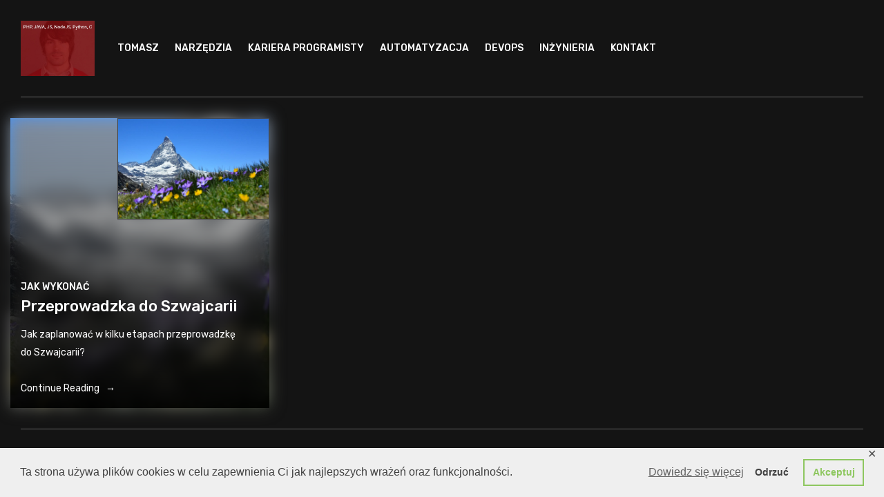

--- FILE ---
content_type: text/javascript
request_url: https://tom.sapletta.pl/wp-content/themes/griddr/style/js/scripts.js?ver=1.0.0
body_size: 2017
content:
function getHashFilter() {
  var hash       = location.hash,
  	  matches    = location.hash.match( /([^&]+)/i ),
  	  hashFilter = matches && matches[1];
  return hashFilter && decodeURIComponent( hashFilter );
}

jQuery(document).ready(function(){
	"use strict";
	
	jQuery('p:empty').remove();
	
	jQuery('.comment-form label').each(function(){
		var text = jQuery(this).text();
		jQuery(this).next().attr('placeholder', text);
	});
	
	jQuery('.hamburger').click(function(){
		jQuery('header nav').slideToggle(300);
	});
	
});

jQuery(window).load(function(){
	"use strict";
	
	/**
	 * Handle all masonry functionality
	 */
	var $grid   = jQuery('#masonry'),
		$window = jQuery(window),
		$body   = jQuery('body');
	
	$body.addClass('window-loaded');
	
	if( $grid.length ){
		
		$grid.prepend('<div class="grid-sizer col-sm-1" />');

		jQuery('#masonry > .vc_row').each(function(){
			jQuery('> div', this).eq(0).unwrap();
		});
	
		// bind filter button click
		var $filters = jQuery('header nav').on( 'click', 'a', function() {
			var filterAttr = jQuery( this ).attr('href');
			location.hash = filterAttr;
		});
		
		$filters.find('[href="#home"]').addClass('active');
		
		var isIsotopeInit = false;
		
		function onHashchange() {
			
			var hashFilter = getHashFilter(),
				calculatedFilter = '.home';
				
			if ( !hashFilter && isIsotopeInit ) {
				calculatedFilter = '.home';
				$filters.find('.active').removeClass('active');
				$filters.find('[href="#all"]').addClass('active');
			}
			
			isIsotopeInit = true;
			
			if( hashFilter ){
				calculatedFilter = ( '#home' == hashFilter ) ? '.home' : '.' + hashFilter.replace('#', '');
				$filters.find('.active').removeClass('active');
				$filters.find('[href="' + hashFilter + '"]').addClass('active');
			}
			
			// filter isotope
			$grid.isotope({
				itemSelector: '#masonry > .wpb_column',
				layoutMode: 'masonry',
				percentPosition: true,
				filter: calculatedFilter,
				masonry: {
					columnWidth: '.grid-sizer'	
				}
			});
	
		}
		
		$window.on( 'hashchange', onHashchange );
		
		// trigger event handler to init Isotope
		onHashchange();
	
	}
	
});